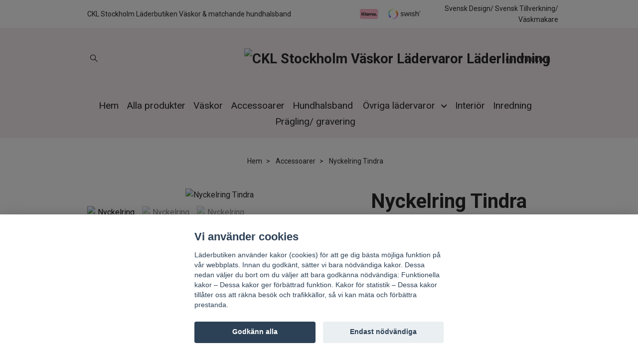

--- FILE ---
content_type: text/html; charset=utf-8
request_url: https://laderbutiken.se/accessoarer/nyckelring-tindra
body_size: 15750
content:
<!DOCTYPE html>
<html class="no-javascript" lang="sv">
<head><script>var fbPixelEventId = Math.floor(Math.random() * 9000000000) + 1000000000;</script><meta property="ix:host" content="cdn.quickbutik.com/images"><meta http-equiv="Content-Type" content="text/html; charset=utf-8">
<title>Nyckelring Tindra - CKL Stockholm Läderbutiken väskor, lädervaror, läder interör</title>
<meta name="author" content="Quickbutik">
<meta name="description" content="Nyckelring med vaddering som gör den mjuk.Går att prägla/ gravera på ena sidan med exempelvis initialer eller företagslogotyp eller namn för 200kr extra. Tillko">
<meta property="og:description" content="Nyckelring med vaddering som gör den mjuk.Går att prägla/ gravera på ena sidan med exempelvis initialer eller företagslogotyp eller namn för 200kr extra. Tillko">
<meta property="og:title" content="Nyckelring Tindra - CKL Stockholm Läderbutiken väskor, lädervaror, läder interör">
<meta property="og:url" content="https://laderbutiken.se/accessoarer/nyckelring-tindra">
<meta property="og:site_name" content="CKL Stockholm Väskor Lädervaror Läderlindning">
<meta property="og:type" content="website">
<meta property="og:image" content="https://cdn.quickbutik.com/images/13526L/products/61ac2e04026f6.jpeg?format=webp">
<meta property="twitter:card" content="summary">
<meta property="twitter:title" content="CKL Stockholm Väskor Lädervaror Läderlindning">
<meta property="twitter:description" content="Nyckelring med vaddering som gör den mjuk.Går att prägla/ gravera på ena sidan med exempelvis initialer eller företagslogotyp eller namn för 200kr extra. Tillko">
<meta property="twitter:image" content="https://cdn.quickbutik.com/images/13526L/products/61ac2e04026f6.jpeg?format=webp">
<meta name="viewport" content="width=device-width, initial-scale=1, maximum-scale=1">
<link rel="preconnect" href="https://fonts.gstatic.com" crossorigin>
<script>document.documentElement.classList.remove('no-javascript');</script><!-- Vendor Assets --><link rel="stylesheet" href="https://use.fontawesome.com/releases/v5.15.4/css/all.css">
<link href="https://storage.quickbutik.com/templates/nova/css/assets.min.css?88416" rel="stylesheet">
<!-- Theme Stylesheet --><link href="https://storage.quickbutik.com/templates/nova/css/theme-main.css?88416" rel="stylesheet">
<link href="https://storage.quickbutik.com/stores/13526L/templates/nova-canvas/css/theme-sub.css?88416" rel="stylesheet">
<link href="https://storage.quickbutik.com/stores/13526L/templates/nova-canvas/css/custom.css?88416" rel="stylesheet">
<!-- Google Fonts --><link href="//fonts.googleapis.com/css?family=Roboto:400,700%7CRoboto:400,700" rel="stylesheet" type="text/css"  media="all" /><!-- Favicon--><link rel="icon" type="image/png" href="https://cdn.quickbutik.com/images/13526L/templates/nova-canvas/assets/favicon.png?s=88416&auto=format">
<link rel="canonical" href="https://laderbutiken.se/accessoarer/nyckelring-tindra">
<!-- Tweaks for older IEs--><!--[if lt IE 9]>
      <script src="https://oss.maxcdn.com/html5shiv/3.7.3/html5shiv.min.js"></script>
      <script src="https://oss.maxcdn.com/respond/1.4.2/respond.min.js"></script
    ><![endif]--><script src="https://cdnjs.cloudflare.com/ajax/libs/imgix.js/4.0.0/imgix.min.js" integrity="sha512-SlmYBg9gVVpgcGsP+pIUgFnogdw1rs1L8x+OO3aFXeZdYgTYlFlyBV9hTebE6OgqCTDEjfdUEhcuWBsZ8LWOZA==" crossorigin="anonymous" referrerpolicy="no-referrer"></script><meta property="ix:useHttps" content="true">
	<google-site-verification: ”google607b6eed7aeacaeb.html” ”408d30266c8344d38f7da3f23c36f5a8” />
<meta name="google-site-verification" content="NgECNzasUclP5PdECu0mdmSRhkoD50uUzhdqY89WZ2M" />
<meta name="msvalidate.01" content="E98AB23A9DED7C0F06FFC99D43E690A6" />
<meta name="facebook-domain-verification" content="dqiiwzacdxt46816emt8zdkr0n2p4j" />

<style>.hide { display: none; }</style>
<script type="text/javascript" defer>document.addEventListener('DOMContentLoaded', () => {
    document.body.setAttribute('data-qb-page', 'product');
});</script><script src="/assets/shopassets/cookieconsent/cookieconsent.js?v=230"></script>
<style>
    html.force--consent,
    html.force--consent body{
        height: auto!important;
        width: 100vw!important;
    }
</style>

    <script type="text/javascript">
    var qb_cookieconsent = initCookieConsent();
    var qb_cookieconsent_blocks = [{"title":"Vi anv\u00e4nder cookies","description":"L\u00e4derbutiken anv\u00e4nder kakor (cookies) f\u00f6r att ge dig b\u00e4sta m\u00f6jliga funktion p\u00e5 v\u00e5r webbplats. Innan du godk\u00e4nt, s\u00e4tter vi bara n\u00f6dv\u00e4ndiga kakor. Dessa nedan v\u00e4ljer du bort om du v\u00e4ljer att bara godk\u00e4nna n\u00f6dv\u00e4ndiga: Funktionella kakor \u2013 Dessa kakor ger f\u00f6rb\u00e4ttrad funktion. Kakor f\u00f6r statistik \u2013 Dessa kakor till\u00e5ter oss att r\u00e4kna bes\u00f6k och trafikk\u00e4llor, s\u00e5 vi kan m\u00e4ta och f\u00f6rb\u00e4ttra prestanda."},{"title":"N\u00f6dv\u00e4ndiga cookies *","description":"Dessa cookies \u00e4r n\u00f6dv\u00e4ndiga f\u00f6r att butiken ska fungera korrekt och g\u00e5r inte att st\u00e4nga av utan att beh\u00f6va l\u00e4mna denna webbplats. De anv\u00e4nds f\u00f6r att funktionalitet som t.ex. varukorg, skapa ett konto och annat ska fungera korrekt.","toggle":{"value":"basic","enabled":true,"readonly":true}},{"title":"Statistik och prestanda","description":"Dessa cookies g\u00f6r att vi kan r\u00e4kna bes\u00f6k och trafik och d\u00e4rmed ta reda p\u00e5 saker som vilka sidor som \u00e4r mest popul\u00e4ra och hur bes\u00f6karna r\u00f6r sig p\u00e5 v\u00e5r webbplats. All information som samlas in genom dessa cookies \u00e4r sammanst\u00e4lld, vilket inneb\u00e4r att den \u00e4r anonym. Om du inte till\u00e5ter dessa cookies kan vi inte ge dig en lika skr\u00e4ddarsydd upplevelse.","toggle":{"value":"analytics","enabled":false,"readonly":false},"cookie_table":[{"col1":"_ga","col2":"google.com","col3":"2 years","col4":"Google Analytics"},{"col1":"_gat","col2":"google.com","col3":"1 minute","col4":"Google Analytics"},{"col1":"_gid","col2":"google.com","col3":"1 day","col4":"Google Analytics"}]},{"title":"Marknadsf\u00f6ring","description":"Dessa cookies st\u00e4lls in via v\u00e5r webbplats av v\u00e5ra annonseringspartner f\u00f6r att skapa en profil f\u00f6r dina intressen och visa relevanta annonser p\u00e5 andra webbplatser. De lagrar inte direkt personlig information men kan identifiera din webbl\u00e4sare och internetenhet. Om du inte till\u00e5ter dessa cookies kommer du att uppleva mindre riktad reklam.","toggle":{"value":"marketing","enabled":false,"readonly":false}}];
</script>
    <!-- Google Analytics 4 -->
    <script async src="https://www.googletagmanager.com/gtag/js?id=G-ZZ89Q481M6"></script>
    <script>
        window.dataLayer = window.dataLayer || [];
        function gtag(){dataLayer.push(arguments);}

        gtag('consent', 'default', {
            'analytics_storage': 'denied',
            'ad_storage': 'denied',
            'ad_user_data': 'denied',
            'ad_personalization': 'denied',
            'wait_for_update': 500,
        });

        const getConsentForCategory = (category) => (typeof qb_cookieconsent == 'undefined' || qb_cookieconsent.allowedCategory(category)) ? 'granted' : 'denied';

        if (typeof qb_cookieconsent == 'undefined' || qb_cookieconsent.allowedCategory('analytics') || qb_cookieconsent.allowedCategory('marketing')) {
            const analyticsConsent = getConsentForCategory('analytics');
            const marketingConsent = getConsentForCategory('marketing');

            gtag('consent', 'update', {
                'analytics_storage': analyticsConsent,
                'ad_storage': marketingConsent,
                'ad_user_data': marketingConsent,
                'ad_personalization': marketingConsent,
            });
        }

        // Handle consent updates for GA4
        document.addEventListener('QB_CookieConsentAccepted', function(event) {
            const cookie = qbGetEvent(event).cookie;
            const getConsentLevel = (level) => (cookie && cookie.level && cookie.level.includes(level)) ? 'granted' : 'denied';

            gtag('consent', 'update', {
                'analytics_storage': getConsentLevel('analytics'),
                'ad_storage': getConsentLevel('marketing'),
                'ad_user_data': getConsentLevel('marketing'),
                'ad_personalization': getConsentLevel('marketing'),
            });
        });

        gtag('js', new Date());
        gtag('config', 'G-ZZ89Q481M6', { 'allow_enhanced_conversions' : true } );
gtag('event', 'view_item', JSON.parse('{"currency":"SEK","value":"200.00","items":[{"item_name":"Nyckelring Tindra","item_id":"69","price":"200.00","item_category":"Accessoarer","item_variant":"blå","quantity":"1","description":"<p>Nyckelring med vaddering som g&ouml;r den mjuk.<br><br><\/p><p>G&aring;r att pr&auml;gla\/ gravera p&aring; ena sidan med exempelvis initialer eller f&ouml;retagslogotyp eller namn f&ouml;r 200kr extra. Tillkommer ytterligare kostnad f&ouml;r klich&eacute; om logga ska pr&auml;glas eller om du redan har en klich&eacute; kan du skicka den till oss.<\/p><p>Om varor ska pr&auml;glas\/ graveras kan leveransen ta 1-2 dagar extra. Skriv i best&auml;llningen vilka initialer\/ logotype&amp;nbsp;du vill ha, undrar vi n&aring;got s&aring; &aring;terkommer vi om detaljer.<\/p><p>Pr&auml;glade\/ graverade varor g&aring;r inte att &aring;ngra\/ returnera d&aring; de &auml;r specialgjorda.<\/p>","image_url":"https%3A%2F%2Fcdn.quickbutik.com%2Fimages%2F13526L%2Fproducts%2F61ac2e04026f6.jpeg"}]}'));

        const gaClientIdPromise = new Promise(resolve => {
            gtag('get', 'G-ZZ89Q481M6', 'client_id', resolve);
        });
        const gaSessionIdPromise = new Promise(resolve => {
            gtag('get', 'G-ZZ89Q481M6', 'session_id', resolve);
        });

        Promise.all([gaClientIdPromise, gaSessionIdPromise]).then(([gaClientId, gaSessionId]) => {
            var checkoutButton = document.querySelector("a[href='/cart/index']");
            if (checkoutButton) {
                checkoutButton.onclick = function() {
                    var query = new URLSearchParams({
                        ...(typeof qb_cookieconsent == 'undefined' || qb_cookieconsent.allowedCategory('analytics') ? {
                            gaClientId,
                            gaSessionId,
                        } : {}),
                        consentCategories: [
                            ...(typeof qb_cookieconsent == 'undefined' || qb_cookieconsent.allowedCategory('analytics')) ? ['analytics'] : [],
                            ...(typeof qb_cookieconsent == 'undefined' || qb_cookieconsent.allowedCategory('marketing')) ? ['marketing'] : [],
                        ],
                    });
                    this.setAttribute("href", "/cart/index?" + query.toString());
                };
            }
        });
    </script>
    <!-- End Google Analytics 4 --></head>
<body>
 
    <header class="header">
<!-- Section: Top Bar-->
<div data-qb-area="top" data-qb-element="" class="top-bar py-1  text-sm">
  <div class="container">
    <div class="row align-items-center top-bar-height">
      <div class="col-12 col-lg-auto">

        <ul class="row mb-0 justify-content-center justify-content-lg-start list-unstyled">
          <li class="list-inline-item col-auto text-center text-lg-left ">
            <span data-qb-element="top_left_text">CKL Stockholm Läderbutiken Väskor &amp; matchande hundhalsband</span>
          </li>

          <!-- Component: Language Dropdown-->

          <!-- Component: Tax Dropdown-->


          <!-- Currency Dropdown-->

        </ul>

      </div>
      
         
      <div data-qb-element="use_paymentontop" class="col d-none d-lg-block pl-0 text-lg-right">
          <img class="icon-payment px-2 my-2 col" src="/assets/shopassets/paylogos/payment-klarna.svg" alt="Payment with Klarna" />
          <img class="icon-payment px-2 my-2 col" src="/assets/shopassets/paylogos/payment-swish.png" alt="Payment with Swish" />
        </div>
       
      
      <!-- Component: Top information -->
      <div class="mt-2 mt-lg-0 col-12 col-lg d-none d-sm-flex text-center text-lg-right px-0">
        <span data-qb-element="top_right_text" class="w-100">Svensk Design/ Svensk Tillverkning/ Väskmakare</span>
      </div>

    </div>
  </div>
</div>
<!-- /Section: Top Bar -->

<!-- Section: Header variant -->
<!-- Section: Main Header -->
<nav
  data-qb-area="header" data-qb-element=""
  class="navbar-expand-lg navbar-position navbar-light py-0 header-bgcolor fixed-mobile" style="background-color: #f7ebeb !important;">
  <div class="container">
    <div class="row">
      <div class="navbar col-12 justify-content-center py-lg-4">
        <div class="list-inline-item order-0 d-lg-none col p-0">
          <a href="#" data-toggle="modal" data-target="#sidebarLeft" class="color-text-base header-textcolor">
            <svg class="svg-icon navbar-icon header-textcolor mainmenu-icon">
              <use xlink:href="#menu-hamburger-1"></use>
            </svg>
          </a>
        </div>
        
        <ul class="list-inline order-1 mb-0 col-3 p-0 d-none d-lg-block">
          
          
          <li data-qb-element="header_showsearch" class="list-inline-item mr-3 d-lg-inline-block d-none">
            <a href="#" id="headertwo_searchicon" class="p-0 d-flex align-items-center color-text-base header-textcolor">
              <svg class="svg-icon navbar-icon color-text-base header-textcolor" style="height:1.2rem; position: relative; top: 0.1rem;">
                <use xlink:href="#search-1"></use>
              </svg>
            </a>
          </li>
        <form action="/shop/search" id="headertwo_searchinput" method="get"
          class="order-lg-1 my-lg-0 flex-grow-1 col-4 top-searchbar text-center mx-auto pl-0" style="display: none">
          <div class="search-wrapper input-group">
            <input type="text" name="s" placeholder="Sök" aria-label="Search"
              aria-describedby="button-search-desktop" class="form-control pl-3 border-0" />
            <div class="input-group-append ml-0">
              <button id="button-search-desktop" type="submit" class="btn py-0 border-0 header-textcolor">
                Sök
              </button>
            </div>
          </div>
        </form>
        </ul>
        
        <div class="col-6 m-0 p-0 order-1 order-lg-2 text-center">
          <a data-qb-element="use_logo" href="https://laderbutiken.se" title="CKL Stockholm Väskor Lädervaror Läderlindning"
            class="navbar-brand text-center text-md-left py-3 px-0">
            
            <img alt="CKL Stockholm Väskor Lädervaror Läderlindning" class="img-fluid img-logo" srcset="https://cdn.quickbutik.com/images/13526L/templates/nova-canvas/assets/logo.png?s=88416&auto=format&dpr=1 1x, https://cdn.quickbutik.com/images/13526L/templates/nova-canvas/assets/logo.png?s=88416&auto=format&dpr=2 2x, https://cdn.quickbutik.com/images/13526L/templates/nova-canvas/assets/logo.png?s=88416&auto=format&dpr=3 3x" src="https://cdn.quickbutik.com/images/13526L/templates/nova-canvas/assets/logo.png?s=88416&auto=format">
          </a>
        </div>
        
        <ul class="list-inline order-2 order-lg-3 mb-0 text-right col-3 p-0">
           <li data-qb-element="icon_cart1" class="list-inline-item">
            <a href="#" data-toggle="modal" data-target="#sidebarCart"
              class="position-relative text-hover-primary align-items-center qs-cart-view">
              <svg class="svg-icon navbar-icon color-text-base header-textcolor">
                <use xlink:href="#basket-1"></use>
              </svg>
              <div class="navbar-icon-badge icon-count primary-bg basket-count-items icon-count-hidden">0</div>
              <span class="pl-1 d-none d-sm-inline color-text-base header-textcolor">Varukorg
                </span>
            </a>
          </li>
          
        </ul>
          
      </div>
    </div>
    
    <ul class="navbar-bg mainmenu_font_size d-none d-lg-block container navbar-nav d-none d-lg-flex mt-lg-0 py-3 flex-wrap justify-content-center px-0">
      <li class="nav-item ">
        <a href="/" title="Hem" class="nav-link pl-0 ">Hem</a>
      </li>
      <li class="nav-item ">
        <a href="/alla-produkter" title="Alla produkter" class="nav-link pl-0 ">Alla produkter</a>
      </li>
      <li class="nav-item ">
        <a href="/alla-produkter/vaskor" title="Väskor" class="nav-link pl-0 ">Väskor</a>
      </li>
      <li class="nav-item ">
        <a href="/accessoarer" title="Accessoarer" class="nav-link pl-0 ">Accessoarer</a>
      </li>
      <li class="nav-item ">
        <a href="/hundhalsband" title="Hundhalsband" class="nav-link pl-0 ">Hundhalsband</a>
      </li>
      <li class="nav-item has-dropdown position-relative  d-flex justify-content-center align-items-center  ">
        <a href="/ovriga-ladervaror" class="nav-link px-1">Övriga lädervaror</a>
        <i id="firstmenu" roll="button" data-toggle="dropdown" aria-haspopup="true" aria-expanded="false" class="cursor-pointer dropdown-toggle dropdown-btn pr-3 ml-0" style="color: #141414;"></i>
        
        <ul class="dropdown-menu dropdown-menu-first" aria-labelledby="firstmenu">
              <li><a class="dropdown-item " href="/forkladen">Förkläden</a></li>

              <li><a class="dropdown-item " href="/hast">Häst</a></li>

              <li><a class="dropdown-item " href="/jakt">Jakt</a></li>

              <li><a class="dropdown-item " href="/lader">Läder</a></li>


        </ul>
      </li>
      <li class="nav-item ">
        <a href="/interior" title="Interiör" class="nav-link pl-0 ">Interiör</a>
      </li>
      <li class="nav-item ">
        <a href="/alla-produkter/inredning" title="Inredning" class="nav-link pl-0 ">Inredning</a>
      </li>
      <li class="nav-item ">
        <a href="/pragling-gravering" title="Prägling/ gravering" class="nav-link pl-0 ">Prägling/ gravering</a>
      </li>
    </ul>
    
  </div>
</nav>
<!-- /Section: Main Header -->
<!-- Section: Header variant -->

<!-- Section: Main Menu -->
<div id="sidebarLeft" tabindex="-1" role="dialog" aria-hidden="true" class="modal fade modal-left">
  <div role="document" class="modal-dialog">
    <div class="modal-content">
      <div class="modal-header pb-0 border-0 d-block">
        <div class="row">
        <form action="/shop/search" method="get" class="col d-lg-flex w-100 my-lg-0 mb-2 pt-1">
          <div class="search-wrapper input-group">
            <input type="text" name="s" placeholder="Sök" aria-label="Search"
              aria-describedby="button-search" class="form-control pl-3 border-0 mobile-search" />
            <div class="input-group-append ml-0">
              <button id="button-search" type="submit" class="btn py-0 btn-underlined border-0">
                <svg class="svg-icon navbar-icon">
                  <use xlink:href="#search-1"></use>
                </svg>
              </button>
            </div>
          </div>
        </form>
        <button type="button" data-dismiss="modal" aria-label="Close" class="close col-auto close-rotate p-0 m-0">
          <svg class="svg-icon w-3rem h-3rem svg-icon-light align-middle">
            <use xlink:href="#close-1"></use>
          </svg>
        </button>
        </div>
      </div>
      <div class="modal-body pt-0">
        <div class="px-2 pb-5">

          <ul class="nav flex-column mb-5">
            <li class="nav-item ">
              <a href="/" title="Hem" class="nav-link mobile-nav-link pl-0">Hem</a>
            </li>


            <li class="nav-item ">
              <a href="/alla-produkter" title="Alla produkter" class="nav-link mobile-nav-link pl-0">Alla produkter</a>
            </li>


            <li class="nav-item ">
              <a href="/alla-produkter/vaskor" title="Väskor" class="nav-link mobile-nav-link pl-0">Väskor</a>
            </li>


            <li class="nav-item ">
              <a href="/accessoarer" title="Accessoarer" class="nav-link mobile-nav-link pl-0">Accessoarer</a>
            </li>


            <li class="nav-item ">
              <a href="/hundhalsband" title="Hundhalsband" class="nav-link mobile-nav-link pl-0">Hundhalsband</a>
            </li>



            <li class="nav-item dropdown">

              <a href="/ovriga-ladervaror" data-toggle="collapse" data-target="#cat32" aria-haspopup="true"
                aria-expanded="false"
                class="nav-link mobile-nav-link pl-0 mobile-dropdown-toggle dropdown-toggle">Övriga lädervaror</a>

              <div id="cat32" class="collapse">
                <ul class="nav flex-column ml-3">
                  <li class="nav-item">
                    <a class="nav-link mobile-nav-link pl-0 show-all" href="/ovriga-ladervaror" title="Övriga lädervaror">Visa alla i Övriga lädervaror</a>
                  </li>

                  <li class="nav-item">
                    <a href="/forkladen" class="nav-link mobile-nav-link pl-0 ">Förkläden</a>
                  </li>



                  <li class="nav-item">
                    <a href="/hast" class="nav-link mobile-nav-link pl-0 ">Häst</a>
                  </li>



                  <li class="nav-item">
                    <a href="/jakt" class="nav-link mobile-nav-link pl-0 ">Jakt</a>
                  </li>



                  <li class="nav-item">
                    <a href="/lader" class="nav-link mobile-nav-link pl-0 ">Läder</a>
                  </li>



                </ul>
              </div>
            </li>


            <li class="nav-item ">
              <a href="/interior" title="Interiör" class="nav-link mobile-nav-link pl-0">Interiör</a>
            </li>


            <li class="nav-item ">
              <a href="/alla-produkter/inredning" title="Inredning" class="nav-link mobile-nav-link pl-0">Inredning</a>
            </li>


            <li class="nav-item ">
              <a href="/pragling-gravering" title="Prägling/ gravering" class="nav-link mobile-nav-link pl-0">Prägling/ gravering</a>
            </li>



            <li class="nav-item">
              <a href="/shop/wishlist" class="nav-link mobile-nav-link text-hover-primary position-relative d-flex align-items-center">
                <svg class="svg-icon navbar-icon">
                  <use xlink:href="#heart-1"></use>
                </svg>
                <span class="nav-link pl-0">Önskelista</span>
              </a>
            </li>


          </ul>
        </div>
      </div>
    </div>
  </div>
</div>
<!-- /Section: Main Menu -->
</header><!-- Sidebar Cart Modal-->
<div id="sidebarCart" tabindex="-1" role="dialog" class="modal fade modal-right cart-sidebar">
  <div role="document" class="modal-dialog">
    <div class="modal-content sidebar-cart-content">
      <div class="modal-header pb-0 border-0">
        <h3 class="ml-3 color-text-base">Varukorg</h3>
        <button type="button" data-dismiss="modal" aria-label="Stäng"
          class="close modal-close close-rotate">
          <svg class="svg-icon w-3rem h-3rem svg-icon-light align-middle">
            <use xlink:href="#close-1"></use>
          </svg>
        </button>
      </div>
      <div class="modal-body sidebar-cart-body">

        <!-- Cart messages -->
        <div class="qs-cart-message"></div>

        <!-- Empty cart snippet-->
        <!-- In case of empty cart - display this snippet + remove .d-none-->
        <div class="qs-cart-empty  text-center mb-5">
          <svg class="svg-icon w-3rem h-3rem svg-icon-light mb-4 opacity-7">
            <use xlink:href="#retail-bag-1"></use>
          </svg>
          <p>Din varukorg är tom, men det behöver den inte vara.</p>
        </div>

        <!-- Empty cart snippet end-->
        <div class="sidebar-cart-product-wrapper qs-cart-update">

          <div id="cartitem-clone" class="navbar-cart-product clone hide">
            <input type="hidden" class="navbar-cart-product-id" value="" />
            <div class="d-flex align-items-center">
              <a class="navbar-cart-product-url pr-2" href="#">
                <img loading="lazy" src="" alt="" class="navbar-cart-product-image img-fluid navbar-cart-product-image" />
              </a>
              <div class="flex-grow-1">
                <a href="#" class="navbar-cart-product-link color-text-base"></a>
                <strong class="navbar-cart-product-price product-price d-block text-sm"></strong>
                <div class="d-flex max-w-100px">
                  <div class="btn btn-items btn-items-decrease text-center">-</div>
                  <input type="text" value="1" class="navbar-cart-product-qty form-control text-center input-items" />
                  <div class="btn btn-items btn-items-increase text-center">+</div>
                </div>
              </div>
              <button class="qs-cart-delete btn" data-pid="">
                <svg class="svg-icon sidebar-cart-icon color-text-base opacity-7">
                  <use xlink:href="#bin-1"></use>
                </svg>
              </button>
            </div>
          </div>


        </div>
      </div>
      <div class="modal-footer sidebar-cart-footer shadow color-text-base">
        <div class="navbar-cart-discount-row w-100" style="display: none;">
          <div class="mt-3 mb-0">
            Rabatt:
            <span class="float-right navbar-cart-discount text-success">0,00 SEK</span>
          </div>
        </div>
        <div class="w-100">
          <h5 class="mb-2 mt-0 mb-lg-4">
            Total summa: 
            <span
              class="float-right navbar-cart-totals">0,00 SEK</span>
        </h5>   
        <a href="/cart/index" title="Till kassan" class="w-100">
            <button class="btn-height-large navbar-checkout-btn border-0 mb-2 mb-lg-2 btn btn-dark btn-block disabled">Till kassan</button>
        </a>
        <a href="#" data-dismiss="modal" class="btn btn-block color-text-base">Fortsätt att handla</a>

        </div>
      </div>
    </div>
  </div>
</div><div data-qb-area="header" data-qb-setting="use_breadcrumbs" class="container pt-0 pt-lg-4">
            <!-- Sidebar-->
            <nav class="breadcrumb p-0" aria-label="breadcrumbs mb-0"><ul class="breadcrumb mb-0 mx-auto justify-content-center">
<li class="breadcrumb-item ">
<a href="/" title="Hem">Hem</a>
</li>
<li class="breadcrumb-item ">
<a href="/accessoarer" title="Accessoarer">Accessoarer</a>
</li>
<li class="breadcrumb-item active">
Nyckelring Tindra
</li>
</ul></nav>
</div>
    <!-- Main Product Detail Content -->
<article data-qb-area="product" id="product" class="container py-0 py-lg-4" itemscope itemtype="http://schema.org/Product">
  
    <div class="row">
      <div class="col-lg-7 order-1">

        <!-- Container for ribbons -->
        <div class="position-relative product m-0" data-pid="69" style="left:-15px"><div></div></div>
        
        <div class="detail-carousel">
          <div id="detailSlider" class="swiper-container detail-slider photoswipe-gallery">
            <!-- Additional required wrapper-->
            <div class="swiper-wrapper">

              <!-- Slides-->
              <div class="swiper-slide qs-product-image256" data-thumb="https://cdn.quickbutik.com/images/13526L/products/61ac2e04026f6.jpeg">
                <a href="https://cdn.quickbutik.com/images/13526L/products/61ac2e04026f6.jpeg?auto=format&fit=max&max-w=1600&max-h=1200&dpr=1"
                  data-caption="Nyckelring Tindra"
                  data-toggle="photoswipe" data-width="1200" data-height="1200" class="btn btn-photoswipe">
                  <svg class="svg-icon svg-icon-heavy">
                    <use xlink:href="#expand-1"></use>
                  </svg></a>
                <div data-toggle="zoom" 
                  data-image="https://cdn.quickbutik.com/images/13526L/products/61ac2e04026f6.jpeg?auto=format&fit=max&w=960&h=960&dpr=1">

                  <img loading="lazy" srcset="https://cdn.quickbutik.com/images/13526L/products/61ac2e04026f6.jpeg?auto=format&fit=max&w=960&h=960&dpr=1 1x, https://cdn.quickbutik.com/images/13526L/products/61ac2e04026f6.jpeg?auto=format&fit=max&w=1600&h=1200&dpr=2 2x"
                  src="https://cdn.quickbutik.com/images/13526L/products/61ac2e04026f6.jpeg?auto=format&fit=max&max-w=960&max-h=960&dpr=1&auto=format"
                  alt="Nyckelring Tindra"
                  class="productpage-image img-fluid  h-max" />

                </div>
              </div>
              <!-- Slides-->
              <div class="swiper-slide qs-product-image257" data-thumb="https://cdn.quickbutik.com/images/13526L/products/61ac2e040f22e.jpeg">
                <a href="https://cdn.quickbutik.com/images/13526L/products/61ac2e040f22e.jpeg?auto=format&fit=max&max-w=1600&max-h=1200&dpr=1"
                  data-caption="Nyckelring Tindra"
                  data-toggle="photoswipe" data-width="1200" data-height="1200" class="btn btn-photoswipe">
                  <svg class="svg-icon svg-icon-heavy">
                    <use xlink:href="#expand-1"></use>
                  </svg></a>
                <div data-toggle="zoom" 
                  data-image="https://cdn.quickbutik.com/images/13526L/products/61ac2e040f22e.jpeg?auto=format&fit=max&w=960&h=960&dpr=1">

                  <img loading="lazy" srcset="https://cdn.quickbutik.com/images/13526L/products/61ac2e040f22e.jpeg?auto=format&fit=max&w=960&h=960&dpr=1 1x, https://cdn.quickbutik.com/images/13526L/products/61ac2e040f22e.jpeg?auto=format&fit=max&w=1600&h=1200&dpr=2 2x"
                  src="https://cdn.quickbutik.com/images/13526L/products/61ac2e040f22e.jpeg?auto=format&fit=max&max-w=960&max-h=960&dpr=1&auto=format"
                  alt="Nyckelring Tindra"
                  class="productpage-image img-fluid  h-max" />

                </div>
              </div>
              <!-- Slides-->
              <div class="swiper-slide qs-product-image258" data-thumb="https://cdn.quickbutik.com/images/13526L/products/61ac2e040452e.jpeg">
                <a href="https://cdn.quickbutik.com/images/13526L/products/61ac2e040452e.jpeg?auto=format&fit=max&max-w=1600&max-h=1200&dpr=1"
                  data-caption="Nyckelring Tindra"
                  data-toggle="photoswipe" data-width="1200" data-height="1200" class="btn btn-photoswipe">
                  <svg class="svg-icon svg-icon-heavy">
                    <use xlink:href="#expand-1"></use>
                  </svg></a>
                <div data-toggle="zoom" 
                  data-image="https://cdn.quickbutik.com/images/13526L/products/61ac2e040452e.jpeg?auto=format&fit=max&w=960&h=960&dpr=1">

                  <img loading="lazy" srcset="https://cdn.quickbutik.com/images/13526L/products/61ac2e040452e.jpeg?auto=format&fit=max&w=960&h=960&dpr=1 1x, https://cdn.quickbutik.com/images/13526L/products/61ac2e040452e.jpeg?auto=format&fit=max&w=1600&h=1200&dpr=2 2x"
                  src="https://cdn.quickbutik.com/images/13526L/products/61ac2e040452e.jpeg?auto=format&fit=max&max-w=960&max-h=960&dpr=1&auto=format"
                  alt="Nyckelring Tindra"
                  class="productpage-image img-fluid  h-max" />

                </div>
              </div>
            </div>
          </div>

          <meta itemprop="image" content="https://cdn.quickbutik.com/images/13526L/products/61ac2e04026f6.jpeg">
        </div>

        <!-- Thumbnails (only if more than one) -->
        <div data-swiper="#detailSlider" class="swiper-thumbs">
          
          <button class="swiper-thumb-item detail-thumb-item mb-3 active qs-product-image256"
            data-thumb="https://cdn.quickbutik.com/images/13526L/products/61ac2e04026f6.jpeg">

            <img loading="lazy" srcset="https://cdn.quickbutik.com/images/13526L/products/61ac2e04026f6.jpeg?auto=format&w=100&h=100&fit=fill&fill=solid&crop=entropy&dpr=1 1x, https://cdn.quickbutik.com/images/13526L/products/61ac2e04026f6.jpeg?auto=format&w=100&h=100&fit=fill&fill=solid&crop=entropy&dpr=2 2x" src="https://cdn.quickbutik.com/images/13526L/products/61ac2e04026f6.jpeg?auto=format&w=100&h=100&fit=fill&fill=solid&crop=entropy&dpr=1" alt="Nyckelring Tindra" class="img-fluid productpage-image" />
          </button>
          <button class="swiper-thumb-item detail-thumb-item mb-3 active qs-product-image257"
            data-thumb="https://cdn.quickbutik.com/images/13526L/products/61ac2e040f22e.jpeg">

            <img loading="lazy" srcset="https://cdn.quickbutik.com/images/13526L/products/61ac2e040f22e.jpeg?auto=format&w=100&h=100&fit=fill&fill=solid&crop=entropy&dpr=1 1x, https://cdn.quickbutik.com/images/13526L/products/61ac2e040f22e.jpeg?auto=format&w=100&h=100&fit=fill&fill=solid&crop=entropy&dpr=2 2x" src="https://cdn.quickbutik.com/images/13526L/products/61ac2e040f22e.jpeg?auto=format&w=100&h=100&fit=fill&fill=solid&crop=entropy&dpr=1" alt="Nyckelring Tindra" class="img-fluid productpage-image" />
          </button>
          <button class="swiper-thumb-item detail-thumb-item mb-3 active qs-product-image258"
            data-thumb="https://cdn.quickbutik.com/images/13526L/products/61ac2e040452e.jpeg">

            <img loading="lazy" srcset="https://cdn.quickbutik.com/images/13526L/products/61ac2e040452e.jpeg?auto=format&w=100&h=100&fit=fill&fill=solid&crop=entropy&dpr=1 1x, https://cdn.quickbutik.com/images/13526L/products/61ac2e040452e.jpeg?auto=format&w=100&h=100&fit=fill&fill=solid&crop=entropy&dpr=2 2x" src="https://cdn.quickbutik.com/images/13526L/products/61ac2e040452e.jpeg?auto=format&w=100&h=100&fit=fill&fill=solid&crop=entropy&dpr=1" alt="Nyckelring Tindra" class="img-fluid productpage-image" />
          </button>

        </div>

      </div>

      <div class="col-lg-5 pl-lg-4 order-2">
        <h1 itemprop="name">Nyckelring Tindra</h1>

        <div class="d-flex flex-column flex-sm-row align-items-sm-center justify-content-sm-between mb-4">
          <ul class="list-inline mb-2 mb-sm-0" data-qb-selector="product-price-container">
            <li class="list-inline-item h4 font-weight-light mb-0 product-price qs-product-price w-100">
              200 kr</li>
          </ul>

          <div itemprop="offers" itemscope itemtype="http://schema.org/Offer">
            <meta itemprop="price" content="200.00">

            <meta itemprop="itemCondition" content="http://schema.org/NewCondition">
            <meta itemprop="priceCurrency" content="SEK">
            <link itemprop="availability"
              href="http://schema.org/OutOfStock">
            <meta itemprop="url" content="https://laderbutiken.se/accessoarer/nyckelring-tindra">
          </div>

          <meta itemprop="sku" content="69">

          <meta itemprop="brand" content="CKL STOCKHOLM">

        </div>


        <div data-qb-setting="productpage_show_shortdesc" class="product_description product-description-wrapper">

          <p class="mb-4">
                Nyckelring med vaddering som gör den mjuk.Går att prägla/ gravera på ena sidan med exempelvis initialer eller företagslogotyp eller namn för 200kr extra. Tillko
          </p>

        </div>

        <div class="text-soldout">
          <p><strong>Produkten är tyvärr slut i lager. Vi tillverkar självklart en ny till dig men det några extra dagar.</strong></p><p>Om du vid mottagandet av vår tidsuppskattning, finner att leveranstiden inte passar dina behov, erbjuder vi full flexibilitet att annullera din beställning innan tillverkning påbörjas.</p><p>Vi är här för att se till att du får en produkt som är både personlig och uppfyller dina förväntningar.</p><p>Förboka din produkt nu, eller skicka oss ett e-postmeddelande på <a href="/cdn-cgi/l/email-protection#e78e898188a78b868382958592938e8c8289c99482" target="_new"><span class="__cf_email__" data-cfemail="167f787079567a777273647463627f7d7378386573">[email&#160;protected]</span></a>, så kan vi skapa en unikt exemplar&nbsp;speciellt för dig.</p><p>Vi ser fram emot att höra ifrån dig och att få möjligheten att erbjuda dig en produkt som är unikt utformad för&nbsp;dig.</p><p>Med vänliga hälsningar,<br>CKL Stockholm Läderbutiken</p>
        </div>


        <div data-qb-element="productpage_show_socialshares" class="detail-option pt-4">
          <h6 class="detail-option-heading">Dela</h6>
          <ul class="list-unstyled">
            <li>
              <a href="https://www.facebook.com/sharer/sharer.php?u=https://laderbutiken.se/accessoarer/nyckelring-tindra" target="_blank"
                class="text-hover-light social-share social-share-fb"><i class="fab fa-facebook-f"></i></a>
              <a href="https://twitter.com/share?text=Nyckelring+Tindra&url=https://laderbutiken.se/accessoarer/nyckelring-tindra"
                target="_blank" class="text-hover-light social-share social-share-twitter">
                <svg xmlns="http://www.w3.org/2000/svg" style="position:relative; width:13px; height:13px; top:-1px" fill="none" viewBox="0 0 1200 1227">
                  <path fill="currentColor" d="M714.163 519.284 1160.89 0h-105.86L667.137 450.887 357.328 0H0l468.492 681.821L0 1226.37h105.866l409.625-476.152 327.181 476.152H1200L714.137 519.284h.026ZM569.165 687.828l-47.468-67.894-377.686-540.24h162.604l304.797 435.991 47.468 67.894 396.2 566.721H892.476L569.165 687.854v-.026Z"/>
                </svg></a>
              <a href="https://pinterest.com/pin/create/button/?url=https://laderbutiken.se/accessoarer/nyckelring-tindra&media=?auto=format&description=Nyckelring+Tindra"
                target="_blank" class="text-hover-light social-share social-share-pinterest"><i
                  class="fab fa-pinterest-p"></i></a>
            </li>
          </ul>
        </div>

        
        <div class="product-current-stock-qty-box" style="display: none;">
            <small>Lagersaldo:</small>
            <small class="product-stock-balance product-current-stock-qty"></small>
        </div>
        

        <div data-qb-setting="productpage_show_sku" class="detail-option py-1">
          <small>Artikelnummer:</small>
          <small class="product-current-sku">69</small>
        </div>
        
        <div data-qb-setting="productpage_show_supplier_name" class="detail-option py-1">
          <small>Leverantör:</small>
          <small class="product-current-supplier">CKL STOCKHOLM</small>
        </div>

      </div>
    </div>
    
    <!-- Product Description & Reviews & sections -->
    <section class="mt-4">
        <ul role="tablist" class="nav nav-tabs flex-sm-row">
          
          <!-- Description tab -->
          <li class="nav-item">
            <span
              data-qb-element="product_desc_text"
              data-toggle="tab" href="#description" role="tab"
              class="nav-link detail-nav-link ">
              Information
            </span>
          </li>

          <!-- Product Content Sections tabs -->

          <!-- Reviews tab -->

        </ul>
        <div class="tab-content py-4">

          <!-- Description tab -->
          <div id="description" role="tabpanel" class="tab-pane fade show active">
            <div class="row">
              <div class="col" itemprop="description" content="Nyckelring med vaddering som gör den mjuk.Går att prägla/ gravera på ena sidan med exempelvis initialer eller företagslogotyp eller namn för 200kr extra. Tillko">
                <p>Nyckelring med vaddering som gör den mjuk.<br><br></p><p>Går att prägla/ gravera på ena sidan med exempelvis initialer eller företagslogotyp eller namn för 200kr extra. Tillkommer ytterligare kostnad för kliché om logga ska präglas eller om du redan har en kliché kan du skicka den till oss.</p><p>Om varor ska präglas/ graveras kan leveransen ta 1-2 dagar extra. Skriv i beställningen vilka initialer/ logotype&nbsp;du vill ha, undrar vi något så återkommer vi om detaljer.</p><p>Präglade/ graverade varor går inte att ångra/ returnera då de är specialgjorda.</p>
              </div>
            </div>
          </div>

          <!-- Product Content Sections tabs -->
          
          <!-- Reviews tab -->
          <div id="reviews" role="tabpanel" class="tab-pane fade">
            <div class="row mb-5">
              <div class="col">
                <div id="share"></div>
              </div>
            </div>
          </div>

        </div>
    </section>

  </article>











<div data-qb-element="productpage_rp_title" class="container">
  <hr data-content="Relaterade produkter" class="mt-6 hr-text text-lg font-weight-bold color-text-base" />
</div>

<div data-aos="zoom-in" data-aos-delay="0">
  <section class="py-4 undefined">
    <div class="container">
      <div class="position-relative">
        <!-- Similar Items Slider-->
        <div data-qb-element="productpage_rp_max_count" class="swiper-container similar-slider">
          <div class="swiper-wrapper pb-5">
            
            <!-- similar item slide-->
            <div class="swiper-slide">
              <!-- product-->
              <div>
                <div class="product" data-pid="2">

                  <!-- Container for ribbons -->
                  <div class="position-relative" style=""></div>

                  <div class="product-image mb-2 mb-md-3">
                    <a href="/accessoarer/nyckelring-tassle-i-nappaskinn" title="Nyckelring tassel i mjukt nappaskinn">
                      <div class="product-swap-image product-swap-image-effect">
                        <img
                          loading="lazy"
                          srcset="https://cdn.quickbutik.com/images/13526L/products/5db9e38fd767d.jpeg?w=250&h=250&fit=crop&auto=format&dpr=1 1x, https://cdn.quickbutik.com/images/13526L/products/5db9e38fd767d.jpeg?w=250&h=250&fit=crop&auto=format&dpr=2 2x, https://cdn.quickbutik.com/images/13526L/products/5db9e38fd767d.jpeg?w=250&h=250&fit=crop&auto=format&dpr=3 3x"
                          src="https://cdn.quickbutik.com/images/13526L/products/5db9e38fd767d.jpeg?w=250&h=250&fit=crop&auto=format"
                          alt="Nyckelring tassel i mjukt nappaskinn"
                          class="img-fluid product-swap-image-front mx-auto mw-100" />
                        <img
                          loading="lazy"
                          srcset="https://cdn.quickbutik.com/images/13526L/products/5db9e3d38569f.jpeg?w=250&h=250&fit=crop&auto=format&dpr=1 1x, https://cdn.quickbutik.com/images/13526L/products/5db9e3d38569f.jpeg?w=250&h=250&fit=crop&auto=format&dpr=2 2x, https://cdn.quickbutik.com/images/13526L/products/5db9e3d38569f.jpeg?w=250&h=250&fit=crop&auto=format&dpr=3 3x"
                          src="https://cdn.quickbutik.com/images/13526L/products/5db9e3d38569f.jpeg?w=250&h=250&fit=crop&auto=format"
                          alt="Nyckelring tassel i mjukt nappaskinn" class="img-fluid product-swap-image-back mx-auto mw-100" />
                      </div>
                    </a>
                  </div>

                  <div class="position-relative">
                    <h3 class="text-base mb-1"><a class="color-text-base" href="/accessoarer/nyckelring-tassle-i-nappaskinn">Nyckelring tassel i mjukt nappaskinn</a></h3>

                    <!-- Reviews container -->
                    <div class="d-flex" data-qb-selector="product-apps-reviews-item-reviews"></div>

                    <span class="product-price">250 kr</span>
                  </div>
                </div>
              </div>
              <!-- /product   -->
            </div>
            <!-- similar item slide-->
            <div class="swiper-slide">
              <!-- product-->
              <div>
                <div class="product" data-pid="16">

                  <!-- Container for ribbons -->
                  <div class="position-relative" style=""></div>

                  <div class="product-image mb-2 mb-md-3">
                    <a href="/accessoarer/skarp-balte-4cm" title="Skärp / Bälte 4cm">
                      <div class=" product-swap-image-effect">
                        <img
                          loading="lazy"
                          srcset="https://cdn.quickbutik.com/images/13526L/products/5dbb3f1028aeb.jpeg?w=250&h=250&fit=crop&auto=format&dpr=1 1x, https://cdn.quickbutik.com/images/13526L/products/5dbb3f1028aeb.jpeg?w=250&h=250&fit=crop&auto=format&dpr=2 2x, https://cdn.quickbutik.com/images/13526L/products/5dbb3f1028aeb.jpeg?w=250&h=250&fit=crop&auto=format&dpr=3 3x"
                          src="https://cdn.quickbutik.com/images/13526L/products/5dbb3f1028aeb.jpeg?w=250&h=250&fit=crop&auto=format"
                          alt="Skärp / Bälte 4cm"
                          class="img-fluid  mx-auto mw-100" />
                      </div>
                    </a>
                  </div>

                  <div class="position-relative">
                    <h3 class="text-base mb-1"><a class="color-text-base" href="/accessoarer/skarp-balte-4cm">Skärp / Bälte 4cm</a></h3>

                    <!-- Reviews container -->
                    <div class="d-flex" data-qb-selector="product-apps-reviews-item-reviews"></div>

                    <span class="product-price">600 kr</span>
                  </div>
                </div>
              </div>
              <!-- /product   -->
            </div>
            <!-- similar item slide-->
            <div class="swiper-slide">
              <!-- product-->
              <div>
                <div class="product" data-pid="24">

                  <!-- Container for ribbons -->
                  <div class="position-relative" style=""></div>

                  <div class="product-image mb-2 mb-md-3">
                    <a href="/accessoarer/nyckelring-mamma" title="Nyckelring MAMMA">
                      <div class="product-swap-image product-swap-image-effect">
                        <img
                          loading="lazy"
                          srcset="https://cdn.quickbutik.com/images/13526L/products/5deb3a337ce5d.jpeg?w=250&h=250&fit=crop&auto=format&dpr=1 1x, https://cdn.quickbutik.com/images/13526L/products/5deb3a337ce5d.jpeg?w=250&h=250&fit=crop&auto=format&dpr=2 2x, https://cdn.quickbutik.com/images/13526L/products/5deb3a337ce5d.jpeg?w=250&h=250&fit=crop&auto=format&dpr=3 3x"
                          src="https://cdn.quickbutik.com/images/13526L/products/5deb3a337ce5d.jpeg?w=250&h=250&fit=crop&auto=format"
                          alt="Nyckelring MAMMA"
                          class="img-fluid product-swap-image-front mx-auto mw-100" />
                        <img
                          loading="lazy"
                          srcset="https://cdn.quickbutik.com/images/13526L/products/5deb3a344eca7.jpeg?w=250&h=250&fit=crop&auto=format&dpr=1 1x, https://cdn.quickbutik.com/images/13526L/products/5deb3a344eca7.jpeg?w=250&h=250&fit=crop&auto=format&dpr=2 2x, https://cdn.quickbutik.com/images/13526L/products/5deb3a344eca7.jpeg?w=250&h=250&fit=crop&auto=format&dpr=3 3x"
                          src="https://cdn.quickbutik.com/images/13526L/products/5deb3a344eca7.jpeg?w=250&h=250&fit=crop&auto=format"
                          alt="Nyckelring MAMMA" class="img-fluid product-swap-image-back mx-auto mw-100" />
                      </div>
                    </a>
                  </div>

                  <div class="position-relative">
                    <h3 class="text-base mb-1"><a class="color-text-base" href="/accessoarer/nyckelring-mamma">Nyckelring MAMMA</a></h3>

                    <!-- Reviews container -->
                    <div class="d-flex" data-qb-selector="product-apps-reviews-item-reviews"></div>

                    <span class="product-price">270 kr</span>
                  </div>
                </div>
              </div>
              <!-- /product   -->
            </div>
            <!-- similar item slide-->
            <div class="swiper-slide">
              <!-- product-->
              <div>
                <div class="product" data-pid="88">

                  <!-- Container for ribbons -->
                  <div class="position-relative" style=""></div>

                  <div class="product-image mb-2 mb-md-3">
                    <a href="/accessoarer/armband-florens-bred-med-akta-slat-silverring" title="Armband Florens, bred med äkta slät silverring">
                      <div class="product-swap-image product-swap-image-effect">
                        <img
                          loading="lazy"
                          srcset="https://cdn.quickbutik.com/images/13526L/products/16729131835dffc6bf725e3.jpeg?w=250&h=250&fit=crop&auto=format&dpr=1 1x, https://cdn.quickbutik.com/images/13526L/products/16729131835dffc6bf725e3.jpeg?w=250&h=250&fit=crop&auto=format&dpr=2 2x, https://cdn.quickbutik.com/images/13526L/products/16729131835dffc6bf725e3.jpeg?w=250&h=250&fit=crop&auto=format&dpr=3 3x"
                          src="https://cdn.quickbutik.com/images/13526L/products/16729131835dffc6bf725e3.jpeg?w=250&h=250&fit=crop&auto=format"
                          alt="Armband Florens, bred med äkta slät silverring"
                          class="img-fluid product-swap-image-front mx-auto mw-100" />
                        <img
                          loading="lazy"
                          srcset="https://cdn.quickbutik.com/images/13526L/products/16729131815dffc6bebc72f.jpeg?w=250&h=250&fit=crop&auto=format&dpr=1 1x, https://cdn.quickbutik.com/images/13526L/products/16729131815dffc6bebc72f.jpeg?w=250&h=250&fit=crop&auto=format&dpr=2 2x, https://cdn.quickbutik.com/images/13526L/products/16729131815dffc6bebc72f.jpeg?w=250&h=250&fit=crop&auto=format&dpr=3 3x"
                          src="https://cdn.quickbutik.com/images/13526L/products/16729131815dffc6bebc72f.jpeg?w=250&h=250&fit=crop&auto=format"
                          alt="Armband Florens, bred med äkta slät silverring" class="img-fluid product-swap-image-back mx-auto mw-100" />
                      </div>
                    </a>
                  </div>

                  <div class="position-relative">
                    <h3 class="text-base mb-1"><a class="color-text-base" href="/accessoarer/armband-florens-bred-med-akta-slat-silverring">Armband Florens, bred med äkta slät silverring</a></h3>

                    <!-- Reviews container -->
                    <div class="d-flex" data-qb-selector="product-apps-reviews-item-reviews"></div>

                    <span class="product-price">3 895 kr</span>
                  </div>
                </div>
              </div>
              <!-- /product   -->
            </div>
          </div>
          <div class="swiper-pagination"> </div>
        </div>
        <div class="swiper-outside-nav align-with-products">
          <div class="similarPrev swiper-button-prev"></div>
          <div class="similarNext swiper-button-next"></div>
        </div>
      </div>
    </div>
  </section>
</div>
<!-- Section: Footer-->
<footer class="pt-4 pb-2">
  <!-- Main block - menus, subscribe form-->
  <div class="container">
                  

    <div class="row py-4">
      
      
      
      
      
      
      
      
      
      
        
      
      
      
      
      
      
      
      
      
      
      
      
       
      <div data-qb-area="footer" data-qb-element="footermenu" class="col-12 col-lg">
        <a data-toggle="collapse" href="#footerMenu2" aria-expanded="false" aria-controls="footerMenu2"
          class="d-lg-none block-toggler my-3">Villkor, GDPR, kontakt<span class="block-toggler-icon"></span>
        </a>
        <!-- Footer collapsible menu-->
        <div id="footerMenu2" class="expand-lg collapse">
          <h6 class="letter-spacing-1 mb-4 d-none d-lg-block">
            Villkor, GDPR, kontakt
          </h6>
          <ul class="list-unstyled text-sm pt-2 pt-lg-0">
              <li class="mb-2">
                  <a class="opacity-hover-7 footer-textcolor"
                      href="/contact">Kontakt</a>
              </li>
              <li class="mb-2">
                  <a class="opacity-hover-7 footer-textcolor"
                      href="/sidor/om-oss">Om oss</a>
              </li>
              <li class="mb-2">
                  <a class="opacity-hover-7 footer-textcolor"
                      href="/sidor/kopevillkor"><span>Köpevillkor och tävlingar</span></a>
                        <li class="mb-2">
                            <a class="opacity-hover-7 footer-textcolor" href="/sidor/cookies">- Cookies</a>
                        </li>
                        <li class="mb-2">
                            <a class="opacity-hover-7 footer-textcolor" href="/sidor/gdpr">- GDPR</a>
                        </li>
              </li>
              <li class="mb-2">
                  <a class="opacity-hover-7 footer-textcolor"
                      href="/sidor/designtillverkning">CKL Stockholm Läderbutikens design och tillverkning</a>
              </li>
              <li class="mb-2">
                  <a class="opacity-hover-7 footer-textcolor"
                      href="/sidor/bestall-ladervaror-efter-egna-onskemal">Beställ lädervaror efter egna önskemål</a>
              </li>
          </ul>
        </div>
      </div>
       
      
      
      
      
      
      
       
      <div data-qb-area="footer" data-qb-element="freetext" class="col-12 col-lg">
        <a data-toggle="collapse" href="#footerMenu1" aria-expanded="false" aria-controls="footerMenu1"
          class="d-lg-none block-toggler my-3">Om oss
          <span class="block-toggler-icon"></span>
        </a>
        <!-- Footer collapsible menu-->
        <div id="footerMenu1" class="expand-lg collapse">
          <h6 class="letter-spacing-1 mb-4 d-none d-lg-block">
            Om oss
          </h6>
          <ul class="list-unstyled text-sm pt-2 pt-lg-0">
            <li>Vi älskar våra produkter som inspirerar och bidrar till en bättre vardag och gör livet lite festligare. Våra produkter är utvalda med omsorg och vi värnar om hållbarhet.</li>
          </ul>
        </div>
      </div>
       
      
      
      
      
      
      
      
      
      
      
      
      
       
      <div data-qb-area="footer" data-qb-element="socialicons" class="col-12 col-lg">
        <a data-toggle="collapse" href="#footerMenu3" aria-expanded="false" aria-controls="footerMenu3"
          class="d-lg-none block-toggler my-3">Sociala medier<span
            class="block-toggler-icon"></span></a>
        <!-- Footer collapsible menu-->
        <div id="footerMenu3" class="expand-lg collapse">
          <h6 class="letter-spacing-1 mb-4 d-none d-lg-block">
            Sociala medier
          </h6>
          <ul class="list-unstyled text-sm pt-2 pt-lg-0">
            <li class="mb-2">
              <a href="https://www.facebook.com/laderbutiken/?viewas=100000686899395" target="_blank"
                class="opacity-hover-7 footer-textcolor"><i class="fab fa-facebook"></i> Facebook</a>
            </li>
             
            <li class="mb-2">
              <a href="https://instagram.com/laderbutiken?igshid=YmMyMTA2M2Y=" target="_blank"
                class="opacity-hover-7 footer-textcolor"><i class="fab fa-instagram"></i> Instagram</a>
            </li>
                          </ul>
        </div>
      </div>
       
      
      
      
      
      
      
      
      
      
      
    </div>
    <div class="row">
      
      <!-- Copyright section of the footer-->
      <div class="col-12 py-4">
        <div class="row align-items-center text-sm">
          <div class="d-lg-flex col-lg-auto order-2 order-lg-1">
            <p class="mb-lg-0 text-center text-lg-left mt-3 mt-lg-0">
              &copy; 2026 CKL Stockholm Väskor Lädervaror Läderlindning
                        </div>

                     
          <div data-qb-area="footer" data-qb-element="paymethodicons" class="col-lg-auto order-lg-2 ml-lg-auto order-1">
            <div class="text-center text-lg-right">
              <img loading="lazy" class="icon-payment px-2 my-2 col" src="/assets/shopassets/paylogos/payment-klarna.svg"
                alt="Payment with Klarna" />
              <img loading="lazy" class="icon-payment px-2 my-2 col" src="/assets/shopassets/paylogos/payment-swish.png" alt="Payment with Swish" />
            </div>
          </div>
           
        </div>
      </div>
    </div>
  </div>
</footer>
<!-- /Section: Footer --><div tabindex="-1" role="dialog" aria-hidden="true" class="pswp">
      <div class="pswp__bg"></div>
      <div class="pswp__scroll-wrap">
        <div class="pswp__container">
          <div class="pswp__item"></div>
          <div class="pswp__item"></div>
          <div class="pswp__item"></div>
        </div>
        <div class="pswp__ui pswp__ui--hidden">
          <div class="pswp__top-bar">
            <div class="pswp__counter"></div>
            <button title="Close (Esc)" class="pswp__button pswp__button--close"></button>
            <button title="Share" class="pswp__button pswp__button--share"></button>
            <button title="Toggle fullscreen" class="pswp__button pswp__button--fs"></button>
            <button title="Zoom in/out" class="pswp__button pswp__button--zoom"></button>
            <!-- element will get class pswp__preloader--active when preloader is running-->
            <div class="pswp__preloader">
              <div class="pswp__preloader__icn">
                <div class="pswp__preloader__cut">
                  <div class="pswp__preloader__donut"></div>
                </div>
              </div>
            </div>
          </div>
          <div class="pswp__share-modal pswp__share-modal--hidden pswp__single-tap">
            <div class="pswp__share-tooltip"></div>
          </div>
          <button title="Previous (arrow left)" class="pswp__button pswp__button--arrow--left"></button>
          <button title="Next (arrow right)" class="pswp__button pswp__button--arrow--right"></button>
          <div class="pswp__caption">
            <div class="pswp__caption__center text-center"></div>
          </div>
        </div>
      </div>
    </div>
    <!-- Vendor script files --><script data-cfasync="false" src="/cdn-cgi/scripts/5c5dd728/cloudflare-static/email-decode.min.js"></script><script src="https://storage.quickbutik.com/templates/nova/js/assets.min.js?88416"></script><!-- Theme script --><script src="https://storage.quickbutik.com/templates/nova/js/qs_functions.js?88416"></script><script src="https://storage.quickbutik.com/templates/nova/js/theme.js?88416"></script><script type="text/javascript">var qs_options = [{"id":"143","product_id":"69","sku":"bl\u00e5","qty":null,"price":"200 kr","weight":null,"before_price":null,"image_id":null,"gtin":null,"supplier_sku":null,"hidden":null,"allow_minusqty":null,"preorder":null,"min_purchase_quantity":null,"max_purchase_quantity":null,"preselected":null,"available":true,"ovalue_id_1_position":"1","ovalue_id_2_position":999,"ovalue_id_3_position":999,"ovalue_id_4_position":999,"ovalue_id_5_position":999,"position":"1","values_name":["bl\u00e5"],"values_id":["138"],"options":["bl\u00e5"],"option_1":"bl\u00e5","title":"bl\u00e5","price_raw":"200.00","before_price_raw":null},{"id":"149","product_id":"69","sku":null,"qty":null,"price":"400 kr","weight":null,"before_price":null,"image_id":null,"gtin":null,"supplier_sku":null,"hidden":null,"allow_minusqty":null,"preorder":null,"min_purchase_quantity":null,"max_purchase_quantity":null,"preselected":null,"available":true,"ovalue_id_1_position":"2","ovalue_id_2_position":999,"ovalue_id_3_position":999,"ovalue_id_4_position":999,"ovalue_id_5_position":999,"position":"2","values_name":["Bl\u00e5 med pr\u00e4gling\/ gravyr"],"values_id":["144"],"options":["Bl\u00e5 med pr\u00e4gling\/ gravyr"],"option_1":"Bl\u00e5 med pr\u00e4gling\/ gravyr","title":"Bl\u00e5 med pr\u00e4gling\/ gravyr","price_raw":"400.00","before_price_raw":null},{"id":"148","product_id":"69","sku":"brun","qty":null,"price":"200 kr","weight":null,"before_price":null,"image_id":null,"gtin":null,"supplier_sku":null,"hidden":null,"allow_minusqty":null,"preorder":null,"min_purchase_quantity":null,"max_purchase_quantity":null,"preselected":null,"available":true,"ovalue_id_1_position":"3","ovalue_id_2_position":999,"ovalue_id_3_position":999,"ovalue_id_4_position":999,"ovalue_id_5_position":999,"position":"3","values_name":["brun"],"values_id":["143"],"options":["brun"],"option_1":"brun","title":"brun","price_raw":"200.00","before_price_raw":null},{"id":"150","product_id":"69","sku":null,"qty":null,"price":"400 kr","weight":null,"before_price":null,"image_id":null,"gtin":null,"supplier_sku":null,"hidden":null,"allow_minusqty":null,"preorder":null,"min_purchase_quantity":null,"max_purchase_quantity":null,"preselected":null,"available":true,"ovalue_id_1_position":"4","ovalue_id_2_position":999,"ovalue_id_3_position":999,"ovalue_id_4_position":999,"ovalue_id_5_position":999,"position":"4","values_name":["Brun med pr\u00e4gling\/ gravyr"],"values_id":["145"],"options":["Brun med pr\u00e4gling\/ gravyr"],"option_1":"Brun med pr\u00e4gling\/ gravyr","title":"Brun med pr\u00e4gling\/ gravyr","price_raw":"400.00","before_price_raw":null},{"id":"145","product_id":"69","sku":"r\u00f6d","qty":null,"price":"200 kr","weight":null,"before_price":null,"image_id":null,"gtin":null,"supplier_sku":null,"hidden":null,"allow_minusqty":null,"preorder":null,"min_purchase_quantity":null,"max_purchase_quantity":null,"preselected":null,"available":true,"ovalue_id_1_position":"5","ovalue_id_2_position":999,"ovalue_id_3_position":999,"ovalue_id_4_position":999,"ovalue_id_5_position":999,"position":"5","values_name":["r\u00f6d"],"values_id":["140"],"options":["r\u00f6d"],"option_1":"r\u00f6d","title":"r\u00f6d","price_raw":"200.00","before_price_raw":null},{"id":"152","product_id":"69","sku":null,"qty":null,"price":"400 kr","weight":null,"before_price":null,"image_id":null,"gtin":null,"supplier_sku":null,"hidden":null,"allow_minusqty":null,"preorder":null,"min_purchase_quantity":null,"max_purchase_quantity":null,"preselected":null,"available":true,"ovalue_id_1_position":"6","ovalue_id_2_position":999,"ovalue_id_3_position":999,"ovalue_id_4_position":999,"ovalue_id_5_position":999,"position":"6","values_name":["R\u00f6d med pr\u00e4gling\/ gravyr"],"values_id":["147"],"options":["R\u00f6d med pr\u00e4gling\/ gravyr"],"option_1":"R\u00f6d med pr\u00e4gling\/ gravyr","title":"R\u00f6d med pr\u00e4gling\/ gravyr","price_raw":"400.00","before_price_raw":null},{"id":"146","product_id":"69","sku":"gr\u00f6n","qty":null,"price":"200 kr","weight":null,"before_price":null,"image_id":null,"gtin":null,"supplier_sku":null,"hidden":null,"allow_minusqty":null,"preorder":null,"min_purchase_quantity":null,"max_purchase_quantity":null,"preselected":null,"available":true,"ovalue_id_1_position":"7","ovalue_id_2_position":999,"ovalue_id_3_position":999,"ovalue_id_4_position":999,"ovalue_id_5_position":999,"position":"7","values_name":["gr\u00f6n"],"values_id":["141"],"options":["gr\u00f6n"],"option_1":"gr\u00f6n","title":"gr\u00f6n","price_raw":"200.00","before_price_raw":null},{"id":"153","product_id":"69","sku":null,"qty":null,"price":"400 kr","weight":null,"before_price":null,"image_id":null,"gtin":null,"supplier_sku":null,"hidden":null,"allow_minusqty":null,"preorder":null,"min_purchase_quantity":null,"max_purchase_quantity":null,"preselected":null,"available":true,"ovalue_id_1_position":"8","ovalue_id_2_position":999,"ovalue_id_3_position":999,"ovalue_id_4_position":999,"ovalue_id_5_position":999,"position":"8","values_name":["Gr\u00f6n med pr\u00e4gling\/ gravyr"],"values_id":["148"],"options":["Gr\u00f6n med pr\u00e4gling\/ gravyr"],"option_1":"Gr\u00f6n med pr\u00e4gling\/ gravyr","title":"Gr\u00f6n med pr\u00e4gling\/ gravyr","price_raw":"400.00","before_price_raw":null},{"id":"144","product_id":"69","sku":"vinr\u00f6d","qty":null,"price":"200 kr","weight":null,"before_price":null,"image_id":null,"gtin":null,"supplier_sku":null,"hidden":null,"allow_minusqty":null,"preorder":null,"min_purchase_quantity":null,"max_purchase_quantity":null,"preselected":null,"available":true,"ovalue_id_1_position":"9","ovalue_id_2_position":999,"ovalue_id_3_position":999,"ovalue_id_4_position":999,"ovalue_id_5_position":999,"position":"9","values_name":["vinr\u00f6d"],"values_id":["139"],"options":["vinr\u00f6d"],"option_1":"vinr\u00f6d","title":"vinr\u00f6d","price_raw":"200.00","before_price_raw":null},{"id":"154","product_id":"69","sku":null,"qty":null,"price":"400 kr","weight":null,"before_price":null,"image_id":null,"gtin":null,"supplier_sku":null,"hidden":null,"allow_minusqty":null,"preorder":null,"min_purchase_quantity":null,"max_purchase_quantity":null,"preselected":null,"available":true,"ovalue_id_1_position":"10","ovalue_id_2_position":999,"ovalue_id_3_position":999,"ovalue_id_4_position":999,"ovalue_id_5_position":999,"position":"10","values_name":["Vinr\u00f6d med pr\u00e4gling\/ gravyr"],"values_id":["149"],"options":["Vinr\u00f6d med pr\u00e4gling\/ gravyr"],"option_1":"Vinr\u00f6d med pr\u00e4gling\/ gravyr","title":"Vinr\u00f6d med pr\u00e4gling\/ gravyr","price_raw":"400.00","before_price_raw":null},{"id":"147","product_id":"69","sku":"gr\u00e5","qty":null,"price":"200 kr","weight":null,"before_price":null,"image_id":null,"gtin":null,"supplier_sku":null,"hidden":null,"allow_minusqty":null,"preorder":null,"min_purchase_quantity":null,"max_purchase_quantity":null,"preselected":null,"available":true,"ovalue_id_1_position":"11","ovalue_id_2_position":999,"ovalue_id_3_position":999,"ovalue_id_4_position":999,"ovalue_id_5_position":999,"position":"11","values_name":["gr\u00e5"],"values_id":["142"],"options":["gr\u00e5"],"option_1":"gr\u00e5","title":"gr\u00e5","price_raw":"200.00","before_price_raw":null},{"id":"151","product_id":"69","sku":null,"qty":null,"price":"400 kr","weight":null,"before_price":null,"image_id":null,"gtin":null,"supplier_sku":null,"hidden":null,"allow_minusqty":null,"preorder":null,"min_purchase_quantity":null,"max_purchase_quantity":null,"preselected":null,"available":true,"ovalue_id_1_position":"12","ovalue_id_2_position":999,"ovalue_id_3_position":999,"ovalue_id_4_position":999,"ovalue_id_5_position":999,"position":"12","values_name":["Gr\u00e5 med pr\u00e4gling\/ gravyr"],"values_id":["146"],"options":["Gr\u00e5 med pr\u00e4gling\/ gravyr"],"option_1":"Gr\u00e5 med pr\u00e4gling\/ gravyr","title":"Gr\u00e5 med pr\u00e4gling\/ gravyr","price_raw":"400.00","before_price_raw":null}];</script>
<script type="text/javascript">var qs_store_url = "https://laderbutiken.se";</script>
<script type="text/javascript">var qs_store_apps_data = {"location":"\/accessoarer\/nyckelring-tindra","products":[],"product_id":"69","category_id":null,"category_name":"Accessoarer","fetch":"fetch","order":null,"search":null,"recentPurchaseId":null,"product":{"title":"Nyckelring Tindra","price":"200 kr","price_raw":"200.00","before_price":"0 kr","hasVariants":true,"weight":"0","stock":false,"url":"\/accessoarer\/nyckelring-tindra","preorder":false,"images":[{"url":"https:\/\/cdn.quickbutik.com\/images\/13526L\/products\/61ac2e04026f6.jpeg","position":"1","title":"61ac2e04026f6.jpeg","is_youtube_thumbnail":false},{"url":"https:\/\/cdn.quickbutik.com\/images\/13526L\/products\/61ac2e040f22e.jpeg","position":"2","title":"61ac2e040f22e.jpeg","is_youtube_thumbnail":false},{"url":"https:\/\/cdn.quickbutik.com\/images\/13526L\/products\/61ac2e040452e.jpeg","position":"3","title":"61ac2e040452e.jpeg","is_youtube_thumbnail":false}]}}; var qs_store_apps = [];</script>
<script>if (typeof qs_options !== "undefined") { qs_store_apps_data.variants = JSON.stringify(Array.isArray(qs_options) ? qs_options : []); }</script>
<script type="text/javascript">$.ajax({type:"POST",url:"https://laderbutiken.se/apps/fetch",async:!1,data:qs_store_apps_data, success:function(s){qs_store_apps=s}});</script>
<script type="text/javascript" src="/assets/qb_essentials.babel.js?v=20251006"></script><script>
    $('.mobile-search').click(function() {
      $('body').click(function(event) {
        var $target = $(event.target);
        
        if ($target.parents('.search-autocomplete-list').length == 0) {
          $('.search-autocomplete-list').hide();
        }
      });
    });
    
    $('#newsletter_form_startpage').submit(function(e){
        e.preventDefault();
        
        $.post('/shop/newsletter', $.param($(this).serializeArray()), function(data) {
            if(data.error) { 
                alert($('#newsletter_form_startpage').data('txt-error'));
            }else{
                alert($('#newsletter_form_startpage').data('txt-success'));
            }
        }, "json");
    });
    
    $('#newsletter_form').submit(function(e){
        e.preventDefault();
        
        $.post('/shop/newsletter', $.param($(this).serializeArray()), function(data) {
            if(data.error) { 
                alert($('#newsletter_form').data('txt-error'));
            }else{
                alert($('#newsletter_form').data('txt-success'));
            }
        }, "json");
    });
    </script><script type="text/javascript"> var recaptchaSiteKey="6Lc-2GcUAAAAAMXG8Lz5S_MpVshTUeESW6iJqK0_"; </script>
<!-- PRODUCT PROPERTIES APP START -->
<script type="text/javascript">
$(document).ready(function(){
	var response = qs_store_apps.productproperties;

	if(response.has_properties > 0)
	{
		$.each(response.items, function(i, item){
			var selector = $('#CARTITEM' + item.id).find(response.css_identifier_cart);
			if(selector.find('.property_values').length > 0)
			{
				
			}else{
				selector.append('<span class="property_values"><br />' + item.property_values + '</span>');
			}
		});
	}
});
</script>
<!-- PRODUCT PROPERTIES APP END -->
<script>
    qb_cookieconsent.run({
        current_lang: 'en',
        autoclear_cookies: true,
        cookie_expiration: 90,
        autoload_css: true,
        theme_css: '/assets/shopassets/cookieconsent/cookieconsent.css?v=231',
        languages: {
            en: {
                consent_modal: {
                    title: "Vi använder cookies",
                    description: 'Läderbutiken använder kakor (cookies) för att ge dig bästa möjliga funktion på vår webbplats. Innan du godkänt, sätter vi bara nödvändiga kakor. Dessa nedan väljer du bort om du väljer att bara godkänna nödvändiga: Funktionella kakor – Dessa kakor ger förbättrad funktion. Kakor för statistik – Dessa kakor tillåter oss att räkna besök och trafikkällor, så vi kan mäta och förbättra prestanda.',
                    primary_btn: {
                        text: 'Godkänn alla',
                        role: 'accept_all'
                    },
                    secondary_btn: {
                        text: 'Endast nödvändiga',
                        role: 'accept_necessary'
                    }
                },
                settings_modal: {
                    title: 'Cookie inställningar',
                    save_settings_btn: "Spara",
                    accept_all_btn: "Godkänn alla",
                    cookie_table_headers: [
                        { col1: "Name" },
                        { col2: "Domain" },
                        { col3: "Expiration" },
                        { col4: "Description" }
                    ],
                    blocks: qb_cookieconsent_blocks
                }
            }
        },
        onAccept: function (cookie) {
            var event = new CustomEvent("QB_CookieConsentAccepted", {
                detail: {
                    cookie: cookie
                }
            });

            document.dispatchEvent(event);
        },
        onChange: function (cookie) {
            var event = new CustomEvent("QB_CookieConsentAccepted", {
                detail: {
                    cookie: cookie
                }
            });

            document.dispatchEvent(event);
        },
    });

            document.getElementsByTagName("html")[0].classList.add('force--consent');
</script>

    <script src="/assets/shopassets/misc/magicbean.js?v=1" data-shop-id="13526" data-url="https://magic-bean.services.quickbutik.com/v1/sow" data-site-section="1" data-key="47edcbeca15ef3081b8b3cceaf7fc695" defer></script><script>
    document.addEventListener('QB_CookieConsentAccepted', function(event) {
        const cookie = qbGetEvent(event).cookie;

        const getConsentLevel = (level) => (cookie && cookie.level && cookie.level.includes(level)) ? 'granted' : 'denied';

        gtag('consent', 'update', {
            'analytics_storage': getConsentLevel('analytics'),
            'ad_storage': getConsentLevel('marketing'),
            'ad_user_data': getConsentLevel('marketing'),
            'ad_personalization': getConsentLevel('marketing'),
        });
    });

    document.addEventListener('QB_CartAdded', function(e) {
        const itemData = qbGetEvent(e).itemData;

        let eventData = {
            currency: 'SEK',
            value: parseFloat(itemData.item.price_raw),
            items: [{
                id: itemData.item.id,
                item_id: itemData.item.id,
                name: itemData.item.title.replaceAll('"', ''),
                item_name: itemData.item.title.replaceAll('"', ''),
                affiliation: `CKL Stockholm Väskor Lädervaror Läderlindning`,
                ...(itemData.variant_name && {
                    name: itemData.item.title.replaceAll('"', '') + ' ' + itemData.variant_name.replaceAll('"', ''),
                    item_name: itemData.item.title.replaceAll('"', '') + ' ' + itemData.variant_name.replaceAll('"', ''),
                    variant: itemData.variant_name.replaceAll('"', ''),
                    item_variant: itemData.variant_name.replaceAll('"', ''),
                }),
                price: parseFloat(itemData.item.price_raw),
                quantity: itemData.qty
            }],
        };
        'undefined' !== typeof gtag && gtag('event', 'add_to_cart', eventData);
    });
</script><script>
function loadFbPixelScript() {
    if (typeof qb_cookieconsent == 'undefined' || qb_cookieconsent.allowedCategory('marketing')) {
        
!function(f,b,e,v,n,t,s){if(f.fbq)return;n=f.fbq=function(){n.callMethod?n.callMethod.apply(n,arguments):n.queue.push(arguments)};if(!f._fbq)f._fbq=n;n.push=n;n.loaded=!0;n.version='2.0';n.queue=[];t=b.createElement(e);t.async=!0;t.src=v;s=b.getElementsByTagName(e)[0];s.parentNode.insertBefore(t,s)}(window,document,'script','https://connect.facebook.net/en_US/fbevents.js');
fbq('init', '2101004866955605');
fbq('track', 'PageView', { content_type: 'product', content_ids: ['69'] }, { eventID: fbPixelEventId});
fbq('track', 'ViewContent', {
                        content_type: 'product',
                        content_ids: ['69'],
                        content_category: 'Accessoarer',
                        currency: 'SEK'
                    }, { eventID: fbPixelEventId });


    }
}

document.addEventListener('QB_CookieConsentAccepted', function(e) {
    loadFbPixelScript();
});

loadFbPixelScript();
</script>
<script type="text/javascript">document.addEventListener("QB_CartAdded", function(a) {
                    var b = qbGetEvent(a).itemData;
                    var contentId = b.item.raw_id ? b.item.raw_id : b.item.id;
                    if (b.variant_id) {
                        contentId = contentId + "-" + b.variant_id;
                    }
                    "undefined"!=typeof fbq&&fbq("track","AddToCart",{
                        content_name: b.item.title,
                        content_ids: [contentId],
                        content_type: "product",
                        value: b.amount_raw,
                        currency: "SEK"
                    }, {
                        eventID: a.eventId
                    });
                });</script>

<script type="text/javascript">document.addEventListener("DOMContentLoaded", function() {
const viewProductEvent = new CustomEvent('view-product', {
                detail: {
                    id: '69',
                    name: 'Nyckelring Tindra',
                    currency: 'SEK',
                    price: '200.00'
                }
            });
            document.dispatchEvent(viewProductEvent);
});</script><script defer src="https://static.cloudflareinsights.com/beacon.min.js/vcd15cbe7772f49c399c6a5babf22c1241717689176015" integrity="sha512-ZpsOmlRQV6y907TI0dKBHq9Md29nnaEIPlkf84rnaERnq6zvWvPUqr2ft8M1aS28oN72PdrCzSjY4U6VaAw1EQ==" data-cf-beacon='{"rayId":"9be3ea29ef4e4a3e","version":"2025.9.1","serverTiming":{"name":{"cfExtPri":true,"cfEdge":true,"cfOrigin":true,"cfL4":true,"cfSpeedBrain":true,"cfCacheStatus":true}},"token":"7a304e0c4e854d16bca3b20c50bbf8db","b":1}' crossorigin="anonymous"></script>
</body>
</html>
